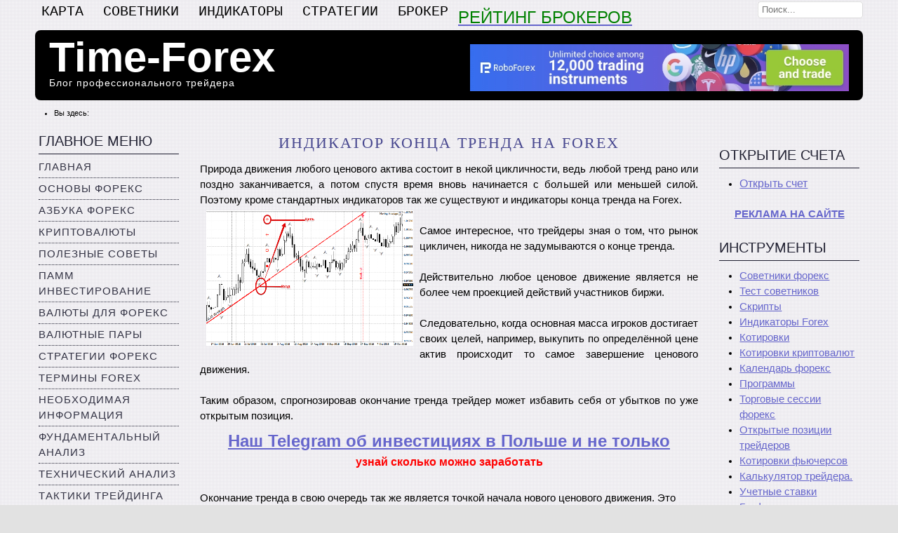

--- FILE ---
content_type: text/html; charset=utf-8
request_url: https://time-forex.com/indikators/konec-trenda
body_size: 10387
content:
<!DOCTYPE html PUBLIC "-//W3C//DTD XHTML 1.0 Transitional//EN" "http://www.w3.org/TR/xhtml1/DTD/xhtml1-transitional.dtd">
<html xmlns="http://www.w3.org/1999/xhtml" xml:lang="ru-ru" lang="ru-ru" >

<head>

<base href="https://time-forex.com/indikators/konec-trenda" />
	<meta http-equiv="content-type" content="text/html; charset=utf-8" />
	<meta name="keywords" content="индикатор конца тренда, форекс" />
	<meta name="author" content="Михаил Шевчук" />
	<meta name="description" content="Индикатор который заранее предупредит вас об окончании тренда и позволит избежать убытков. Основные принципы применения на форекс." />
	<meta name="generator" content="Joomla! - Open Source Content Management" />
	<title>Индикатор конца тренда</title>
	<link href="/favicon.ico" rel="shortcut icon" type="image/vnd.microsoft.icon" />
	<link href="/plugins/content/xtypo/themes/bootstrap/style.css" rel="stylesheet" type="text/css" />
	<link href="https://time-forex.com/modules/mod_linguise/assets/css/front.bundle.css" rel="stylesheet" type="text/css" />
	<style type="text/css">
div.mod_search88 input[type="search"]{ width:auto; }
	</style>
	<script type="application/json" class="joomla-script-options new">{"csrf.token":"2f9af0eeb1e0edcd4df43b6585ce5994","system.paths":{"root":"","base":""}}</script>
	<script src="/plugins/content/xtypo/assets/script.js" type="text/javascript"></script>
	<script src="/media/jui/js/jquery.min.js?01df206886b6f1eb784917dc3a9aca95" type="text/javascript"></script>
	<script src="/media/jui/js/jquery-noconflict.js?01df206886b6f1eb784917dc3a9aca95" type="text/javascript"></script>
	<script src="/media/jui/js/jquery-migrate.min.js?01df206886b6f1eb784917dc3a9aca95" type="text/javascript"></script>
	<script src="/media/jui/js/bootstrap.min.js?01df206886b6f1eb784917dc3a9aca95" type="text/javascript"></script>
	<script src="https://time-forex.com/modules/mod_linguise/assets/js/front.bundle.js" type="text/javascript"></script>
	<!--[if lt IE 9]><script src="/media/system/js/html5fallback.js?01df206886b6f1eb784917dc3a9aca95" type="text/javascript"></script><![endif]-->
	<script type="text/javascript">
jQuery(function($){ initTooltips(); $("body").on("subform-row-add", initTooltips); function initTooltips (event, container) { container = container || document;$(container).find(".hasTooltip").tooltip({"html": true,"container": "body"});} });jQuery(window).on('load',  function() {
				new JCaption('img.caption');
			});jQuery(window).on('load',  function() {
				new JCaption('img.caption');
			});jQuery(function($){ initTooltips(); $("body").on("subform-row-add", initTooltips); function initTooltips (event, container) { container = container || document;$(container).find(".hasTooltip").tooltip({"html": true,"container": "body"});} });jQuery(window).on('load',  function() {
				new JCaption('img.caption');
			});jQuery(function($){ initTooltips(); $("body").on("subform-row-add", initTooltips); function initTooltips (event, container) { container = container || document;$(container).find(".hasTooltip").tooltip({"html": true,"container": "body"});} });jQuery(window).on('load',  function() {
				new JCaption('img.caption');
			});jQuery(function($){ initTooltips(); $("body").on("subform-row-add", initTooltips); function initTooltips (event, container) { container = container || document;$(container).find(".hasTooltip").tooltip({"html": true,"container": "body"});} });jQuery(window).on('load',  function() {
				new JCaption('img.caption');
			});jQuery(function($){ initTooltips(); $("body").on("subform-row-add", initTooltips); function initTooltips (event, container) { container = container || document;$(container).find(".hasTooltip").tooltip({"html": true,"container": "body"});} });jQuery(window).on('load',  function() {
				new JCaption('img.caption');
			});jQuery(function($){ initTooltips(); $("body").on("subform-row-add", initTooltips); function initTooltips (event, container) { container = container || document;$(container).find(".hasTooltip").tooltip({"html": true,"container": "body"});} });jQuery(window).on('load',  function() {
				new JCaption('img.caption');
			});jQuery(function($){ initTooltips(); $("body").on("subform-row-add", initTooltips); function initTooltips (event, container) { container = container || document;$(container).find(".hasTooltip").tooltip({"html": true,"container": "body"});} });jQuery(window).on('load',  function() {
				new JCaption('img.caption');
			});jQuery(function($){ initTooltips(); $("body").on("subform-row-add", initTooltips); function initTooltips (event, container) { container = container || document;$(container).find(".hasTooltip").tooltip({"html": true,"container": "body"});} });
	</script>
	<script type="linguise/json">
{"language_default":"ru","flag_display_type":"dropdown","display_position":"top_left","enable_flag":"0","flag_en_type":"en-us","flag_de_type":"de","flag_es_type":"es","flag_pt_type":"pt","enable_language_name":"1","flag_shape":"rounded","pre_text":"","post_text":"","languages":{"ru":"\u0420\u0443\u0441\u0441\u043a\u0438\u0439","en":"English","uk":"\u0423\u043a\u0440\u0430\u0457\u043d\u0441\u044c\u043a\u0430","es":"Espa\u00f1ol","id":"Bahasa Indonesia","hi":"\u0939\u093f\u0928\u094d\u0926\u0940"},"base":"","original_path":"\/indikators","trailing_slashes":"","joomla_languages":[],"current_language":"es"}
	</script>
	<link
                    rel="alternate"
                    hreflang="ru"
                    href="https://time-forex.com/indikators?start=42"
                />
	<link
                    rel="alternate"
                    hreflang="en"
                    href="https://time-forex.com/en/indikators?start=42"
                />
	<link
                    rel="alternate"
                    hreflang="uk"
                    href="https://time-forex.com/uk/indikators?start=42"
                />
	<link
                    rel="alternate"
                    hreflang="es"
                    href="https://time-forex.com/es/indikators?start=42"
                />
	<link
                    rel="alternate"
                    hreflang="id"
                    href="https://time-forex.com/id/indikators?start=42"
                />
	<link
                    rel="alternate"
                    hreflang="hi"
                    href="https://time-forex.com/hi/indikators?start=42"
                />
	<link
                    rel="alternate"
                    hreflang="x-default"
                    href="https://time-forex.com/indikators?start=42"
                />

<meta name="viewport" content="width=device-width, initial-scale=1">

<link rel="canonical" href="https://time-forex.com/indikators/konec-trenda" />
<link rel="stylesheet" href="/templates/system/css/system.css" type="text/css" />
<link rel="stylesheet" href="/templates/system/css/general.css" type="text/css" />
<link rel="stylesheet" href="/templates/a4joomla-maximus-free/css/template.css" type="text/css" />
<link rel="stylesheet" href="/templates/a4joomla-maximus-free/css/grey.css" type="text/css" />
<!--[if IE 6]>
<link rel="stylesheet" href="/templates/a4joomla-maximus-free/css/ie6.css" type="text/css" />
<style type="text/css">
img, div, a, input { behavior: url(/templates/a4joomla-maximus-free/iepngfix.htc) }
#header, #search input.inputbox, #footer { behavior: none; }
</style>
<script src="/templates/a4joomla-maximus-free/js/iepngfix_tilebg.js" type="text/javascript"></script>
<![endif]-->
<!--[if lte IE 7]>
<link rel="stylesheet" href="/templates/a4joomla-maximus-free/css/ie67.css" type="text/css" />
<![endif]-->
<!--[if lte IE 8]>
<style type="text/css">
#header, #search input.inputbox, #footer { behavior: url(/templates/a4joomla-maximus-free/js/PIE.php) }
</style>
<![endif]-->
<style type="text/css">
 #logo {
    width:600px;
 }
 #headerright {
    width:560px;
	       background: none;   
     } 
 #search {
   width:170px;
   height:33px;
 }
</style>
<style type="text/css">
  /* Картинки не вылезают за контейнер */
  img { max-width:100%; height:auto; }

  /* Мобильная укладка колонок */
  @media (max-width: 980px) {
    #logo, #headerright, #search { width:auto !important; }
    #sidebar, #content60, #sidebar-2 { float:none; width:auto !important; }
    #content60 { margin:0 !important; }
  }

  /* Чуть компактнее на совсем узких экранах */
  @media (max-width: 600px) {
    #pathway, #topmenu, #header, #footer { padding:0 10px; }
  }
</style>
<style type="text/css">
  #allwrap, #footerwrap {
    max-width:1200px;
    width:100% !important;
    margin:0 auto;
  }
</style>


</head>
<body>



<div id="allwrap" class="gainlayout" style="width:1200px;">

<div id="topmenuwrap" class="gainlayout">
           <div id="topmenu" class="gainlayout">
           		<div class="moduletable">
							<h3>Верхнее меню</h3>
						<ul class="nav menu mod-list">
<li class="item-129"><a href="/karta" >Карта</a></li><li class="item-168"><a href="https://time-forex.com/sovetniki" >СОВЕТНИКИ</a></li><li class="item-172"><a href="https://time-forex.com/indikators" >Индикаторы</a></li><li class="item-173"><a href="https://time-forex.com/strategy" >Стратегии</a></li><li class="item-174"><a href="https://time-forex.com/vsebrokery" >Брокер</a></li></ul>
		</div>
			<div class="moduletable">
						<div class="bannergroup">

	<div class="banneritem">
										<p style="text-align: center;"><span style="font-size: x-large; color: #008000;"><a href="https://time-forex.com/vsebrokery/reyting-brokerov-forex" target="_blank"><span style="color: #008000;">РЕЙТИНГ БРОКЕРОВ</span></a></span></p>				<div class="clr"></div>
	</div>

</div>
		</div>
	
           <div class="clr"></div>
         </div> 
            <div id="search" class="gainlayout">
          		<div class="moduletable">
						<div class="search mod_search88">
	<form action="/indikators" method="post" class="form-inline" role="search">
		<label for="mod-search-searchword88" class="element-invisible">Искать...</label> <input name="searchword" id="mod-search-searchword88" maxlength="200"  class="inputbox search-query input-medium" type="search" size="20" placeholder="Поиск..." />		<input type="hidden" name="task" value="search" />
		<input type="hidden" name="option" value="com_search" />
		<input type="hidden" name="Itemid" value="123" />
	</form>
</div>
		</div>
	 
		<div class="clr"></div>  
        </div>
    <div class="clr"></div>
</div> 

<div id="headerwrap" class="gainlayout">
  <div id="header" class="gainlayout">   
      <div id="logo" class="gainlayout">
         	<h2><a href="https://time-forex.com/" title="Time-Forex">Time-Forex</a></h2>
			<h3>Блог профессионального трейдера </h3> 
      </div>
	  <div id="headerright" class="gainlayout">
                  <div id="banner">
            		<div class="moduletable">
						<div class="bannergroup">

	<div class="banneritem">
										<noindex><a href="/plugins/system/oyl/src/Redirect.php?oyl=aXTHXwAH0%2F7qZZSQb3VCS4ngrst26Og9bWc7YcYodGJGt1U5XM4vsJJFNQlGhCiWsiWvI0D042pmRfH0iC97gqoVXqE7vGcgqpgDM4Db0kBEAiPGBfb9shEe1Qviioeodh2%2Bfq24740g3JzWqOnUkHE%2FKsPkN9QjZR0G8lEE0KgzwfgcUHs4IjY9FEj0X7IGZrY%2FnDy47FM%3D" target="_blank" class="pmx"><img src="https://my.roboforex.com/files/banners/88_en_rbfx_728x90__4947e7b6af364ea64a0f748b2a63fa14.jpg" /></a></a></noindex>				<div class="clr"></div>
	</div>

</div>
		</div>
	 
          </div>
                <div class="clr"></div>
      </div>
      <div class="clr"></div>
  </div>	  
  <div class="clr"></div>
</div>



<div id="wrap" class="gainlayout">

  	  <div id="pathway" class="gainlayout">
        <div aria-label="Путь на сайте" role="navigation">
	<ul itemscope itemtype="https://schema.org/BreadcrumbList" class="breadcrumb">
					<li>
				Вы здесь: &#160;
			</li>
		
			</ul>
</div>

      <div class="clr"></div>
	  </div>
   
  <div id="cbody" class="gainlayout">
    <div id="sidebar" style="width:200px;">     
      		<div class="moduletable_menu">
							<h3>Главное меню</h3>
						<ul class="nav menu mod-list">
<li class="item-101 default"><a href="/" >Главная</a></li><li class="item-112"><a href="/osnovy" >Основы форекс</a></li><li class="item-150"><a href="/azbuka" >Азбука форекс</a></li><li class="item-175"><a href="/kriptovaluty" >Криптовалюты</a></li><li class="item-113"><a href="/sovet" >Полезные советы</a></li><li class="item-159"><a href="/pamm" >ПАММ инвестирование</a></li><li class="item-114"><a href="/valuta" >Валюты для форекс</a></li><li class="item-151"><a href="/pary" >Валютные пары</a></li><li class="item-115"><a href="/strategy" >Стратегии форекс</a></li><li class="item-137"><a href="/terminy" >Термины forex</a></li><li class="item-116"><a href="/info" >Необходимая информация</a></li><li class="item-117"><a href="/fundamental" >Фундаментальный анализ</a></li><li class="item-121"><a href="/tehanaliz" >Технический анализ</a></li><li class="item-120"><a href="/taktik" >Тактики трейдинга</a></li><li class="item-118"><a href="/interes" >Интересные статьи</a></li><li class="item-119"><a href="/vopros" >Часто задаваемые вопросы</a></li><li class="item-134"><a href="/praktika" >Практические моменты</a></li><li class="item-142"><a href="/knigi" >Книги форекс</a></li><li class="item-146"><a href="/skalping" >Скальпинг</a></li><li class="item-154"><a href="/inv" >Инвестору</a></li><li class="item-157"><a href="/ys" >Японские свечи</a></li><li class="item-164"><a href="/avtotreyd" >Автоматический трейдинг</a></li><li class="item-165"><a href="/novosti" >Новости форекс</a></li><li class="item-166"><a href="/treyder" >Лучшие трейдеры</a></li><li class="item-171"><a href="/voprosy-forex" >FAQ</a></li><li class="item-170"><a href="/kontakty" >Контакты</a></li><li class="item-169"><a href="/reklama" >Реклама на сайте</a></li></ul>
		</div>
	    
  </div>
    <div id="content60" style="width:710px;">    

      <div id="content" class="gainlayout">
	  <div id="system-message-container">
	</div>

      <div class="item-page" itemscope itemtype="https://schema.org/Article">
	<meta itemprop="inLanguage" content="ru-RU" />
	
		
						
		
	
	
		
								<div itemprop="articleBody">
		<h1 style="text-align: center;">Индикатор конца тренда на Forex</h1>
<p>Природа движения любого ценового актива состоит в некой цикличности, ведь любой тренд рано или поздно заканчивается, а потом спустя время вновь начинается с большей или меньшей силой. Поэтому кроме стандартных индикаторов так же существуют и индикаторы конца тренда на Forex. <br /><img src="/images/indikator-2/trendendv.png" border="0" width="295" height="193" style="margin: 4px 9px; float: left;" /><br />Самое интересное, что трейдеры зная о том, что рынок цикличен, никогда не задумываются о конце тренда. <br /><br />Действительно любое ценовое движение является не более чем проекцией действий участников биржи. <br /><br />Следовательно, когда основная масса игроков достигает своих целей, например, выкупить по определённой цене актив происходит то самое завершение ценового движения. <br /><br />Таким образом, спрогнозировав окончание тренда трейдер может избавить себя от убытков по уже открытым позиция.</p>
 
<p class="xtypo_info">		<div class="moduletable">
						<div class="bannergroup">

	<div class="banneritem">
										<!--noindex--><p style="text-align: center;"><strong><a href="/plugins/system/oyl/src/Redirect.php?oyl=aXTHXwAH2bcPgMBu0ZNPA6%2BiZ4Xns237IdHOAeG2hXU%3D" target="_blank" rel="noopener"><span style="font-size: 24px;">Наш Telegram об инвестициях в Польше и не только</span></a></strong><br /><span color="#ff0000" style="color: #ff0000;"><span style="font-size: 16px;"><b>узнай сколько можно заработать</b></span></span></p><!--/noindex-->				<div class="clr"></div>
	</div>

</div>
		</div>
	Окончание тренда в свою очередь так же является точкой начала нового ценового движения. Это позволяет не только сохранять уже полученную прибыль, но и открыть позиции практически у самого начала ценового движения.</p>
<p class="xtypo_info">Индикатор конца тренда – это авторский инструмент <a href="/tehanaliz" target="_blank">технического анализа</a>, который подразумевает более глубокий анализ появившихся ценовых импульсов, которые еще можно считать микро трендами.</p>
<p>Стоит заметить, что автор данного инструмента вложил концепцию того что на рынке нет как такого глобальных трендов на которые стоит обращать внимание. <br /><br />Вместо этого он предлагает рассматривать все без исключения микро тренды, а его инструмент в свою очередь позволяет своевременно фиксировать с высокой вероятностью точки окончания тренда. <br /><br />Стоит понимать, что инструмент несет лишь вспомогательную функцию, поскольку основа по построению линий лежит непосредственно на самом трейдере. <br /><br />Индикатор конца тренда применяется на любых без исключения валютных парах, и даже тайм фреймах, так как он показывает с технической точки зрения перспективы движения, отобранного участка ценового импульса.</p>
<h2>Установка индикатора конца тренда в МТ4</h2>
<p>Впервые концепция данного инструмента появилась еще в далеком 2013 году, когда один из активных участников форекс форумов поделился своим виденьем рынка, а также подкрепил скриншотами свою методику торговли. <br /><br />С тех пор инструмент из года в год совершенствовался, а последняя версия была выложена в официальной библиотеке разработчиков МТ4 в конце 2017 года. <br /><br />Таким  образом, индикатор конца тренда с самого начала был не коммерческим продуктом и распространялся совершенно бесплатно, а после добавления в библиотеку вы можете установить его без каких либо дополнительных скачиваний.<br /><br />Сделать установку через платформу очень просто. Откройте торговый терминал и переместите свой взгляд в самый низ платформы, где вы практически ежедневно отслеживаете ваш баланс.<br /> <br />Следующий шаг заключается в том, чтобы открыть вкладку библиотеки и отсортировать список таким образом, чтобы в нем отображались только технические индикаторы. <br /><br />Найдите индикатор конца тренда и с помощью дополнительного меню произведите загрузку в точности как показано на картинке:</p>
<p><img src="/images/indikator-2/trendendv-1.png" border="0" width="727" height="234" style="margin: 4px auto; display: block;" />Если по неизвестным нам причинам индикатор будет убран с библиотеки, вы можете прибегнуть к стандартному способу. <br /><br />Переместитесь в самый конец этой статьи и скачайте непосредственно файл с индикатором. Следующим шагом после скачивания будет установка по стандартной схеме, когда вам лишь потребуется скинуть его в папку Indicators через каталог данных. <br /><br />Перезапустите платформу или обновите ее в панели навигатор, так как в противном случае индикатор конца тренда не отобразится в списке пользовательских.<br /><br /><strong>Принцип применения. Работа с инструментом</strong><br /><br />Как мы уже отмечали, индикатор конца тренда является лишь вспомогательным инструментом и работает сугубо по разметке трейдера, сделанной самостоятельно. <br /><br />Стоит понимать, что разметку делать следует путем нанесения трендовых линий для микро движений. Для этого линии следует чертить по стрелочками индикатора фрактал одного и того же направления. <br /><br />После того как линия будет прочерчена проследите за тем чтобы у нее было название TrEnd, поскольку именно по данному префиксу индикатор сделает свою разметку.</p>
<p><img src="/images/indikator-2/trendendv-2.png" border="0" title="индикатор конца тренда-1" width="727" height="365" style="margin: 4px auto; display: block;" /></p>
<p>Пунктирная линия на графике показывает возможную временную точку, где тренд будет в перспективе окончен. Точки на графике в виде прицела и круга являются потенциальными целями, в случае если цена отобьётся от прочерченной трендовой линии. <br /><br />Также стоит заметить, что трендовая линия может чертиться и по локальным экстремумам и даже экстремумам технических индикаторов. Принцип использования для поиска точки входа ничем не отличается от торговли по трендовым линиям:<br /> <br />Благодаря настройкам можно задавать цвет линий для отбоя и пробоя, номер окна для рисования (если вы делаете разметку на техническом индикаторе нужно задать номер дополнительного окна).<br /><br />И включить отображение тех или иных линий на графике и технических обозначений. Все пункты меню на русском языке, поэтому с его настройкой не должно возникать никаких проблем:</p>
<p><img src="/images/indikator-2/trendendv-3.png" border="0" title="индикатор конца тренда" width="727" height="365" style="margin: 4px auto; display: block;" /></p>
<p>Индикатор конца тренда является не более чем реализацией идеи одного конкретного трейдера, который видит принципы движения рынка под своим углом. Конечно, все точки окончания тренда от данного индикатора не всегда являются таковыми. <br /><br />Но в тоже время данные этого индикатора могут стать отличным аргументом в ту или иную пользу при принятии решения. <br /><br /><a href="/ftp/indikator/trendendv3_4.rar"><strong>Скачать индикатор конца тренда.</strong></a><br /><br />Другие разворотные индикаторы вы найдете по ссылке - <a href="/tehanaliz/razvorot-indikator" target="_blank">http://time-forex.com/tehanaliz/razvorot-indikator</a><br /><br /></p>	</div>

	
	<ul class="pager pagenav">
	<li class="previous">
		<a class="hasTooltip" title="Индикатор Кайман – торгуем против толпы" aria-label="Previous article: Индикатор Кайман – торгуем против толпы" href="/indikators/ind-kayman" rel="prev">
			<span class="icon-chevron-left" aria-hidden="true"></span> <span aria-hidden="true">Назад</span>		</a>
	</li>
	<li class="next">
		<a class="hasTooltip" title="ИFirst RSI level" aria-label="Next article: ИFirst RSI level" href="/indikators/first-rsi-level" rel="next">
			<span aria-hidden="true">Вперёд</span> <span class="icon-chevron-right" aria-hidden="true"></span>		</a>
	</li>
</ul>
							</div>
 
      </div>  
  </div>
    <div id="sidebar-2" style="width:200px;">     
      		<div class="moduletable">
						<style type="text/css">
    .linguise_switcher_dropdown ul{border-radius: 0}.linguise_switcher_dropdown ul li{padding: 5px 10px; border-bottom: #eee 1px solid;}.linguise_switcher.linguise_switcher_not_menu{position: fixed; top: 20px; left: 20px;z-index: 99999; background: #fff; border-radius: 0;}.linguise_switcher.linguise_switcher_not_menu li.linguise_current ul{left: 0; right: auto}.linguise_switcher_dropdown.linguise_switcher_not_menu li.linguise_current{border: #eee 1px solid; padding: 5px 10px}
                .linguise_switcher span.linguise_language_icon, #linguise_popup li span.linguise_flags {
                        width: 20px !important;
                        height: 20px !important;
                }.linguise_lang_name {color: #222222 !important}.linguise_lang_name:hover {color: #222222 !important}.linguise_switcher span.linguise_language_icon, #linguise_popup li .linguise_flags {box-shadow: 2px 2px 4px 0px #bfbfbf !important}.linguise_switcher span.linguise_language_icon:hover, #linguise_popup li .linguise_flags:hover {box-shadow: 2px 2px 4px 0px #bfbfbf !important}</style>
<ul class="linguise_switcher linguise_switcher_not_menu linguise_switcher_dropdown linguise_flag_rounded"></ul>		</div>
			<div class="moduletable">
							<h3>Открытие счета</h3>
						

<div class="custom"  >
	<p><!--noindex-->
<ul>
<li><span style="font-size: medium;"><a href="/plugins/system/oyl/src/Redirect.php?oyl=aXTHXwAH3zSUjtshOgK7iXYYo0rwF9jXZMOzhs6bNbLHNCDHCHEk35rmR25kTSu6" target="_blank" rel="nofollow noopener">Открыть счет</a></span></li><!--/noindex-->
</ul>
</p></div>
		</div>
			<div class="moduletable">
						

<div class="custom"  >
	<p style="text-align: center;"><a href="/reklama" target="_blank" rel="noopener"><strong>РЕКЛАМА НА САЙТЕ</strong></a></p></div>
		</div>
			<div class="moduletable">
							<h3>Инструменты </h3>
						<ul class="nav menu mod-list">
<li class="item-160"><a href="/sovetniki" >Советники форекс</a></li><li class="item-161"><a href="/test" >Тест советников</a></li><li class="item-122"><a href="/skripty" >Скрипты</a></li><li class="item-123 current active"><a href="/indikators" >Индикаторы Forex</a></li><li class="item-125"><a href="/kotirovki" >Котировки</a></li><li class="item-197"><a href="/kotirovki-kriptovalyut" >Котировки криптовалют</a></li><li class="item-124"><a href="/kalendar" >Календарь форекс</a></li><li class="item-135"><a href="/programmy" >Программы</a></li><li class="item-136"><a href="/torgovye-sessii-forex" >Торговые сессии форекс</a></li><li class="item-152"><a href="/otkrytye-pozicyi" >Открытые позиции трейдеров</a></li><li class="item-196"><a href="/kotirovki-fyuchersov" >Котировки фьючерсов</a></li><li class="item-153"><a href="/kalkulytor-treydera" >Калькулятор трейдера.</a></li><li class="item-155"><a href="/uchetnye-stavki" >Учетные ставки</a></li><li class="item-156"><a href="/grafiki" >Графики валютных пар</a></li></ul>
		</div>
			<div class="moduletable">
						<div class="bannergroup">

	<div class="banneritem">
										<!--noindex--><h3 style="text-align: center;">РЕКОМЕНДУЕМЫЕ БРОКЕРЫ</h3>
<p><a href="/plugins/system/oyl/src/Redirect.php?oyl=aXTHXwAH5UVl8S%2F2N9vWjCR%2FgSf6oLKSV7eXTPqiB7AG0isXEY99rGBTePRaw1so" target="_blank" rel="nofollow noopener"><img src="/images/banners/aforex-7.png" style="display: block; margin-left: auto; margin-right: auto;" width="160" height="50" border="0" /></a></p>
<p><a href="/plugins/system/oyl/src/Redirect.php?oyl=aXTHXwAH6yWw4Rje2Wi6%2FtN73kADUBc6qQYMzkpGUfIswMLySf%2FZQNGu7lP%2BfyU9Q09XZfFwXWU%3D" target="_blank" rel="nofollow noopener"><img src="/images/banners/alpari-rekomend.png" style="display: block; margin-left: auto; margin-right: auto;" width="162" height="52" /></a></p><!--/noindex-->				<div class="clr"></div>
	</div>

</div>
		</div>
			<div class="moduletable">
							<h3>Новые статьи</h3>
						<ul class="lastnews">
<li><a href="/inv/zoloto-ili-indeksy">Что выбрать для инвестиций – золото или акции золотодобывающих компаний</a></li><li><a href="/inv/akcii-ili-zoloto">Золото или акции: что выбрать для долгосрочных инвестиций?</a></li><li><a href="/vopros/voyna-polsha-akcii">Что будет с акциями и инвестициями, если в Польшу придёт война</a></li></ul>		</div>
			<div class="moduletable">
							<h3>Брокеры</h3>
						<ul class="nav menu mod-list">
<li class="item-141"><a href="/dilingovye-centry" >Дилинговые центры</a></li><li class="item-138"><a href="/brokery-dly-skalpinga" >Брокеры для скальпинга</a></li><li class="item-139"><a href="/centovye-brokery" >Центовые брокеры</a></li><li class="item-140"><a href="/invest" >Инвестиции форекс</a></li><li class="item-143"><a href="/bonusy-forex" >Бонусы</a></li><li class="item-144"><a href="/reyting-dilingovyh-centrov" >Рейтинг дилинговых центров.</a></li><li class="item-145"><a href="/vsebrokery" >Все о брокерах</a></li><li class="item-148"><a href="/spisok-brokerov" >Список брокеров форекс</a></li><li class="item-158"><a href="/brokery-opcyonov" >Брокеры бинарных опционов</a></li><li class="item-177"><a href="/pamm-brokery" >ПАММ Брокеры</a></li></ul>
		</div>
			<div class="moduletable">
						<div class="bannergroup">


</div>
		</div>
	     
  </div>
    <div class="clr"></div>
  </div>
  
<!--end of wrap-->
</div>
    
<!--end of allwrap-->
</div>
<div id="footerwrap" class="gainlayout" style="width:1200px;"> 
  <div id="footer" class="gainlayout">  
       	
         		<div class="moduletable">
						<div class="bannergroup">


</div>
		</div>
			<div class="moduletable">
						

<div class="custom"  >
	<p style="text-align: center;"><span style="color: #f8f8ff;">Биржевая торговля CFD, с использованием кредитного плеча, сопряжена с высоким уровнем риска.</span><br /><br /></p></div>
		</div>
	    
         </div>
 <div id="a4j">Joomla templates by a4joomla</div>

<!-- Google tag (gtag.js) -->
<script async src="https://www.googletagmanager.com/gtag/js?id=G-0CWG2ZCCPH"></script>
<script>
  window.dataLayer = window.dataLayer || [];
  function gtag(){dataLayer.push(arguments);}
  gtag('js', new Date());

  gtag('config', 'G-0CWG2ZCCPH');
</script>

</body>
</html>